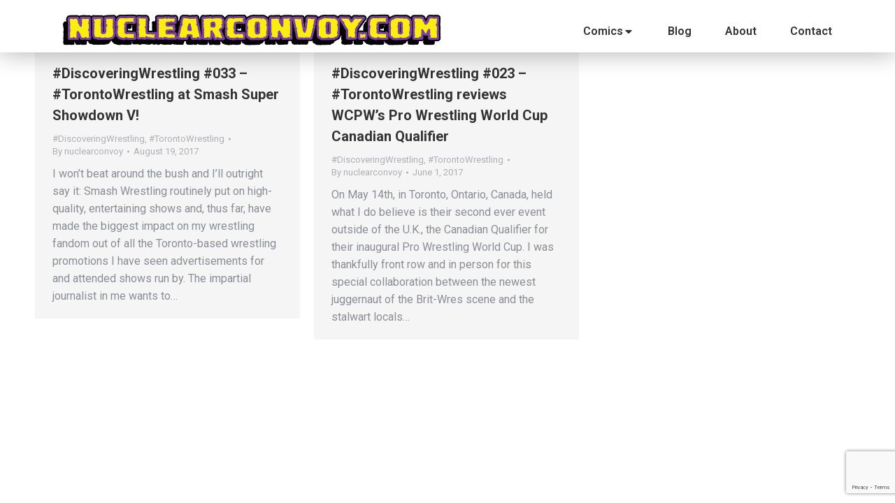

--- FILE ---
content_type: text/html; charset=utf-8
request_url: https://www.google.com/recaptcha/api2/anchor?ar=1&k=6Le1tIMpAAAAAPPaGsnCLdtLazUBHGcEX2eV1PP2&co=aHR0cHM6Ly93d3cubnVjbGVhcmNvbnZveS5jb206NDQz&hl=en&v=PoyoqOPhxBO7pBk68S4YbpHZ&size=invisible&anchor-ms=20000&execute-ms=30000&cb=kbv1eatp6gfh
body_size: 48712
content:
<!DOCTYPE HTML><html dir="ltr" lang="en"><head><meta http-equiv="Content-Type" content="text/html; charset=UTF-8">
<meta http-equiv="X-UA-Compatible" content="IE=edge">
<title>reCAPTCHA</title>
<style type="text/css">
/* cyrillic-ext */
@font-face {
  font-family: 'Roboto';
  font-style: normal;
  font-weight: 400;
  font-stretch: 100%;
  src: url(//fonts.gstatic.com/s/roboto/v48/KFO7CnqEu92Fr1ME7kSn66aGLdTylUAMa3GUBHMdazTgWw.woff2) format('woff2');
  unicode-range: U+0460-052F, U+1C80-1C8A, U+20B4, U+2DE0-2DFF, U+A640-A69F, U+FE2E-FE2F;
}
/* cyrillic */
@font-face {
  font-family: 'Roboto';
  font-style: normal;
  font-weight: 400;
  font-stretch: 100%;
  src: url(//fonts.gstatic.com/s/roboto/v48/KFO7CnqEu92Fr1ME7kSn66aGLdTylUAMa3iUBHMdazTgWw.woff2) format('woff2');
  unicode-range: U+0301, U+0400-045F, U+0490-0491, U+04B0-04B1, U+2116;
}
/* greek-ext */
@font-face {
  font-family: 'Roboto';
  font-style: normal;
  font-weight: 400;
  font-stretch: 100%;
  src: url(//fonts.gstatic.com/s/roboto/v48/KFO7CnqEu92Fr1ME7kSn66aGLdTylUAMa3CUBHMdazTgWw.woff2) format('woff2');
  unicode-range: U+1F00-1FFF;
}
/* greek */
@font-face {
  font-family: 'Roboto';
  font-style: normal;
  font-weight: 400;
  font-stretch: 100%;
  src: url(//fonts.gstatic.com/s/roboto/v48/KFO7CnqEu92Fr1ME7kSn66aGLdTylUAMa3-UBHMdazTgWw.woff2) format('woff2');
  unicode-range: U+0370-0377, U+037A-037F, U+0384-038A, U+038C, U+038E-03A1, U+03A3-03FF;
}
/* math */
@font-face {
  font-family: 'Roboto';
  font-style: normal;
  font-weight: 400;
  font-stretch: 100%;
  src: url(//fonts.gstatic.com/s/roboto/v48/KFO7CnqEu92Fr1ME7kSn66aGLdTylUAMawCUBHMdazTgWw.woff2) format('woff2');
  unicode-range: U+0302-0303, U+0305, U+0307-0308, U+0310, U+0312, U+0315, U+031A, U+0326-0327, U+032C, U+032F-0330, U+0332-0333, U+0338, U+033A, U+0346, U+034D, U+0391-03A1, U+03A3-03A9, U+03B1-03C9, U+03D1, U+03D5-03D6, U+03F0-03F1, U+03F4-03F5, U+2016-2017, U+2034-2038, U+203C, U+2040, U+2043, U+2047, U+2050, U+2057, U+205F, U+2070-2071, U+2074-208E, U+2090-209C, U+20D0-20DC, U+20E1, U+20E5-20EF, U+2100-2112, U+2114-2115, U+2117-2121, U+2123-214F, U+2190, U+2192, U+2194-21AE, U+21B0-21E5, U+21F1-21F2, U+21F4-2211, U+2213-2214, U+2216-22FF, U+2308-230B, U+2310, U+2319, U+231C-2321, U+2336-237A, U+237C, U+2395, U+239B-23B7, U+23D0, U+23DC-23E1, U+2474-2475, U+25AF, U+25B3, U+25B7, U+25BD, U+25C1, U+25CA, U+25CC, U+25FB, U+266D-266F, U+27C0-27FF, U+2900-2AFF, U+2B0E-2B11, U+2B30-2B4C, U+2BFE, U+3030, U+FF5B, U+FF5D, U+1D400-1D7FF, U+1EE00-1EEFF;
}
/* symbols */
@font-face {
  font-family: 'Roboto';
  font-style: normal;
  font-weight: 400;
  font-stretch: 100%;
  src: url(//fonts.gstatic.com/s/roboto/v48/KFO7CnqEu92Fr1ME7kSn66aGLdTylUAMaxKUBHMdazTgWw.woff2) format('woff2');
  unicode-range: U+0001-000C, U+000E-001F, U+007F-009F, U+20DD-20E0, U+20E2-20E4, U+2150-218F, U+2190, U+2192, U+2194-2199, U+21AF, U+21E6-21F0, U+21F3, U+2218-2219, U+2299, U+22C4-22C6, U+2300-243F, U+2440-244A, U+2460-24FF, U+25A0-27BF, U+2800-28FF, U+2921-2922, U+2981, U+29BF, U+29EB, U+2B00-2BFF, U+4DC0-4DFF, U+FFF9-FFFB, U+10140-1018E, U+10190-1019C, U+101A0, U+101D0-101FD, U+102E0-102FB, U+10E60-10E7E, U+1D2C0-1D2D3, U+1D2E0-1D37F, U+1F000-1F0FF, U+1F100-1F1AD, U+1F1E6-1F1FF, U+1F30D-1F30F, U+1F315, U+1F31C, U+1F31E, U+1F320-1F32C, U+1F336, U+1F378, U+1F37D, U+1F382, U+1F393-1F39F, U+1F3A7-1F3A8, U+1F3AC-1F3AF, U+1F3C2, U+1F3C4-1F3C6, U+1F3CA-1F3CE, U+1F3D4-1F3E0, U+1F3ED, U+1F3F1-1F3F3, U+1F3F5-1F3F7, U+1F408, U+1F415, U+1F41F, U+1F426, U+1F43F, U+1F441-1F442, U+1F444, U+1F446-1F449, U+1F44C-1F44E, U+1F453, U+1F46A, U+1F47D, U+1F4A3, U+1F4B0, U+1F4B3, U+1F4B9, U+1F4BB, U+1F4BF, U+1F4C8-1F4CB, U+1F4D6, U+1F4DA, U+1F4DF, U+1F4E3-1F4E6, U+1F4EA-1F4ED, U+1F4F7, U+1F4F9-1F4FB, U+1F4FD-1F4FE, U+1F503, U+1F507-1F50B, U+1F50D, U+1F512-1F513, U+1F53E-1F54A, U+1F54F-1F5FA, U+1F610, U+1F650-1F67F, U+1F687, U+1F68D, U+1F691, U+1F694, U+1F698, U+1F6AD, U+1F6B2, U+1F6B9-1F6BA, U+1F6BC, U+1F6C6-1F6CF, U+1F6D3-1F6D7, U+1F6E0-1F6EA, U+1F6F0-1F6F3, U+1F6F7-1F6FC, U+1F700-1F7FF, U+1F800-1F80B, U+1F810-1F847, U+1F850-1F859, U+1F860-1F887, U+1F890-1F8AD, U+1F8B0-1F8BB, U+1F8C0-1F8C1, U+1F900-1F90B, U+1F93B, U+1F946, U+1F984, U+1F996, U+1F9E9, U+1FA00-1FA6F, U+1FA70-1FA7C, U+1FA80-1FA89, U+1FA8F-1FAC6, U+1FACE-1FADC, U+1FADF-1FAE9, U+1FAF0-1FAF8, U+1FB00-1FBFF;
}
/* vietnamese */
@font-face {
  font-family: 'Roboto';
  font-style: normal;
  font-weight: 400;
  font-stretch: 100%;
  src: url(//fonts.gstatic.com/s/roboto/v48/KFO7CnqEu92Fr1ME7kSn66aGLdTylUAMa3OUBHMdazTgWw.woff2) format('woff2');
  unicode-range: U+0102-0103, U+0110-0111, U+0128-0129, U+0168-0169, U+01A0-01A1, U+01AF-01B0, U+0300-0301, U+0303-0304, U+0308-0309, U+0323, U+0329, U+1EA0-1EF9, U+20AB;
}
/* latin-ext */
@font-face {
  font-family: 'Roboto';
  font-style: normal;
  font-weight: 400;
  font-stretch: 100%;
  src: url(//fonts.gstatic.com/s/roboto/v48/KFO7CnqEu92Fr1ME7kSn66aGLdTylUAMa3KUBHMdazTgWw.woff2) format('woff2');
  unicode-range: U+0100-02BA, U+02BD-02C5, U+02C7-02CC, U+02CE-02D7, U+02DD-02FF, U+0304, U+0308, U+0329, U+1D00-1DBF, U+1E00-1E9F, U+1EF2-1EFF, U+2020, U+20A0-20AB, U+20AD-20C0, U+2113, U+2C60-2C7F, U+A720-A7FF;
}
/* latin */
@font-face {
  font-family: 'Roboto';
  font-style: normal;
  font-weight: 400;
  font-stretch: 100%;
  src: url(//fonts.gstatic.com/s/roboto/v48/KFO7CnqEu92Fr1ME7kSn66aGLdTylUAMa3yUBHMdazQ.woff2) format('woff2');
  unicode-range: U+0000-00FF, U+0131, U+0152-0153, U+02BB-02BC, U+02C6, U+02DA, U+02DC, U+0304, U+0308, U+0329, U+2000-206F, U+20AC, U+2122, U+2191, U+2193, U+2212, U+2215, U+FEFF, U+FFFD;
}
/* cyrillic-ext */
@font-face {
  font-family: 'Roboto';
  font-style: normal;
  font-weight: 500;
  font-stretch: 100%;
  src: url(//fonts.gstatic.com/s/roboto/v48/KFO7CnqEu92Fr1ME7kSn66aGLdTylUAMa3GUBHMdazTgWw.woff2) format('woff2');
  unicode-range: U+0460-052F, U+1C80-1C8A, U+20B4, U+2DE0-2DFF, U+A640-A69F, U+FE2E-FE2F;
}
/* cyrillic */
@font-face {
  font-family: 'Roboto';
  font-style: normal;
  font-weight: 500;
  font-stretch: 100%;
  src: url(//fonts.gstatic.com/s/roboto/v48/KFO7CnqEu92Fr1ME7kSn66aGLdTylUAMa3iUBHMdazTgWw.woff2) format('woff2');
  unicode-range: U+0301, U+0400-045F, U+0490-0491, U+04B0-04B1, U+2116;
}
/* greek-ext */
@font-face {
  font-family: 'Roboto';
  font-style: normal;
  font-weight: 500;
  font-stretch: 100%;
  src: url(//fonts.gstatic.com/s/roboto/v48/KFO7CnqEu92Fr1ME7kSn66aGLdTylUAMa3CUBHMdazTgWw.woff2) format('woff2');
  unicode-range: U+1F00-1FFF;
}
/* greek */
@font-face {
  font-family: 'Roboto';
  font-style: normal;
  font-weight: 500;
  font-stretch: 100%;
  src: url(//fonts.gstatic.com/s/roboto/v48/KFO7CnqEu92Fr1ME7kSn66aGLdTylUAMa3-UBHMdazTgWw.woff2) format('woff2');
  unicode-range: U+0370-0377, U+037A-037F, U+0384-038A, U+038C, U+038E-03A1, U+03A3-03FF;
}
/* math */
@font-face {
  font-family: 'Roboto';
  font-style: normal;
  font-weight: 500;
  font-stretch: 100%;
  src: url(//fonts.gstatic.com/s/roboto/v48/KFO7CnqEu92Fr1ME7kSn66aGLdTylUAMawCUBHMdazTgWw.woff2) format('woff2');
  unicode-range: U+0302-0303, U+0305, U+0307-0308, U+0310, U+0312, U+0315, U+031A, U+0326-0327, U+032C, U+032F-0330, U+0332-0333, U+0338, U+033A, U+0346, U+034D, U+0391-03A1, U+03A3-03A9, U+03B1-03C9, U+03D1, U+03D5-03D6, U+03F0-03F1, U+03F4-03F5, U+2016-2017, U+2034-2038, U+203C, U+2040, U+2043, U+2047, U+2050, U+2057, U+205F, U+2070-2071, U+2074-208E, U+2090-209C, U+20D0-20DC, U+20E1, U+20E5-20EF, U+2100-2112, U+2114-2115, U+2117-2121, U+2123-214F, U+2190, U+2192, U+2194-21AE, U+21B0-21E5, U+21F1-21F2, U+21F4-2211, U+2213-2214, U+2216-22FF, U+2308-230B, U+2310, U+2319, U+231C-2321, U+2336-237A, U+237C, U+2395, U+239B-23B7, U+23D0, U+23DC-23E1, U+2474-2475, U+25AF, U+25B3, U+25B7, U+25BD, U+25C1, U+25CA, U+25CC, U+25FB, U+266D-266F, U+27C0-27FF, U+2900-2AFF, U+2B0E-2B11, U+2B30-2B4C, U+2BFE, U+3030, U+FF5B, U+FF5D, U+1D400-1D7FF, U+1EE00-1EEFF;
}
/* symbols */
@font-face {
  font-family: 'Roboto';
  font-style: normal;
  font-weight: 500;
  font-stretch: 100%;
  src: url(//fonts.gstatic.com/s/roboto/v48/KFO7CnqEu92Fr1ME7kSn66aGLdTylUAMaxKUBHMdazTgWw.woff2) format('woff2');
  unicode-range: U+0001-000C, U+000E-001F, U+007F-009F, U+20DD-20E0, U+20E2-20E4, U+2150-218F, U+2190, U+2192, U+2194-2199, U+21AF, U+21E6-21F0, U+21F3, U+2218-2219, U+2299, U+22C4-22C6, U+2300-243F, U+2440-244A, U+2460-24FF, U+25A0-27BF, U+2800-28FF, U+2921-2922, U+2981, U+29BF, U+29EB, U+2B00-2BFF, U+4DC0-4DFF, U+FFF9-FFFB, U+10140-1018E, U+10190-1019C, U+101A0, U+101D0-101FD, U+102E0-102FB, U+10E60-10E7E, U+1D2C0-1D2D3, U+1D2E0-1D37F, U+1F000-1F0FF, U+1F100-1F1AD, U+1F1E6-1F1FF, U+1F30D-1F30F, U+1F315, U+1F31C, U+1F31E, U+1F320-1F32C, U+1F336, U+1F378, U+1F37D, U+1F382, U+1F393-1F39F, U+1F3A7-1F3A8, U+1F3AC-1F3AF, U+1F3C2, U+1F3C4-1F3C6, U+1F3CA-1F3CE, U+1F3D4-1F3E0, U+1F3ED, U+1F3F1-1F3F3, U+1F3F5-1F3F7, U+1F408, U+1F415, U+1F41F, U+1F426, U+1F43F, U+1F441-1F442, U+1F444, U+1F446-1F449, U+1F44C-1F44E, U+1F453, U+1F46A, U+1F47D, U+1F4A3, U+1F4B0, U+1F4B3, U+1F4B9, U+1F4BB, U+1F4BF, U+1F4C8-1F4CB, U+1F4D6, U+1F4DA, U+1F4DF, U+1F4E3-1F4E6, U+1F4EA-1F4ED, U+1F4F7, U+1F4F9-1F4FB, U+1F4FD-1F4FE, U+1F503, U+1F507-1F50B, U+1F50D, U+1F512-1F513, U+1F53E-1F54A, U+1F54F-1F5FA, U+1F610, U+1F650-1F67F, U+1F687, U+1F68D, U+1F691, U+1F694, U+1F698, U+1F6AD, U+1F6B2, U+1F6B9-1F6BA, U+1F6BC, U+1F6C6-1F6CF, U+1F6D3-1F6D7, U+1F6E0-1F6EA, U+1F6F0-1F6F3, U+1F6F7-1F6FC, U+1F700-1F7FF, U+1F800-1F80B, U+1F810-1F847, U+1F850-1F859, U+1F860-1F887, U+1F890-1F8AD, U+1F8B0-1F8BB, U+1F8C0-1F8C1, U+1F900-1F90B, U+1F93B, U+1F946, U+1F984, U+1F996, U+1F9E9, U+1FA00-1FA6F, U+1FA70-1FA7C, U+1FA80-1FA89, U+1FA8F-1FAC6, U+1FACE-1FADC, U+1FADF-1FAE9, U+1FAF0-1FAF8, U+1FB00-1FBFF;
}
/* vietnamese */
@font-face {
  font-family: 'Roboto';
  font-style: normal;
  font-weight: 500;
  font-stretch: 100%;
  src: url(//fonts.gstatic.com/s/roboto/v48/KFO7CnqEu92Fr1ME7kSn66aGLdTylUAMa3OUBHMdazTgWw.woff2) format('woff2');
  unicode-range: U+0102-0103, U+0110-0111, U+0128-0129, U+0168-0169, U+01A0-01A1, U+01AF-01B0, U+0300-0301, U+0303-0304, U+0308-0309, U+0323, U+0329, U+1EA0-1EF9, U+20AB;
}
/* latin-ext */
@font-face {
  font-family: 'Roboto';
  font-style: normal;
  font-weight: 500;
  font-stretch: 100%;
  src: url(//fonts.gstatic.com/s/roboto/v48/KFO7CnqEu92Fr1ME7kSn66aGLdTylUAMa3KUBHMdazTgWw.woff2) format('woff2');
  unicode-range: U+0100-02BA, U+02BD-02C5, U+02C7-02CC, U+02CE-02D7, U+02DD-02FF, U+0304, U+0308, U+0329, U+1D00-1DBF, U+1E00-1E9F, U+1EF2-1EFF, U+2020, U+20A0-20AB, U+20AD-20C0, U+2113, U+2C60-2C7F, U+A720-A7FF;
}
/* latin */
@font-face {
  font-family: 'Roboto';
  font-style: normal;
  font-weight: 500;
  font-stretch: 100%;
  src: url(//fonts.gstatic.com/s/roboto/v48/KFO7CnqEu92Fr1ME7kSn66aGLdTylUAMa3yUBHMdazQ.woff2) format('woff2');
  unicode-range: U+0000-00FF, U+0131, U+0152-0153, U+02BB-02BC, U+02C6, U+02DA, U+02DC, U+0304, U+0308, U+0329, U+2000-206F, U+20AC, U+2122, U+2191, U+2193, U+2212, U+2215, U+FEFF, U+FFFD;
}
/* cyrillic-ext */
@font-face {
  font-family: 'Roboto';
  font-style: normal;
  font-weight: 900;
  font-stretch: 100%;
  src: url(//fonts.gstatic.com/s/roboto/v48/KFO7CnqEu92Fr1ME7kSn66aGLdTylUAMa3GUBHMdazTgWw.woff2) format('woff2');
  unicode-range: U+0460-052F, U+1C80-1C8A, U+20B4, U+2DE0-2DFF, U+A640-A69F, U+FE2E-FE2F;
}
/* cyrillic */
@font-face {
  font-family: 'Roboto';
  font-style: normal;
  font-weight: 900;
  font-stretch: 100%;
  src: url(//fonts.gstatic.com/s/roboto/v48/KFO7CnqEu92Fr1ME7kSn66aGLdTylUAMa3iUBHMdazTgWw.woff2) format('woff2');
  unicode-range: U+0301, U+0400-045F, U+0490-0491, U+04B0-04B1, U+2116;
}
/* greek-ext */
@font-face {
  font-family: 'Roboto';
  font-style: normal;
  font-weight: 900;
  font-stretch: 100%;
  src: url(//fonts.gstatic.com/s/roboto/v48/KFO7CnqEu92Fr1ME7kSn66aGLdTylUAMa3CUBHMdazTgWw.woff2) format('woff2');
  unicode-range: U+1F00-1FFF;
}
/* greek */
@font-face {
  font-family: 'Roboto';
  font-style: normal;
  font-weight: 900;
  font-stretch: 100%;
  src: url(//fonts.gstatic.com/s/roboto/v48/KFO7CnqEu92Fr1ME7kSn66aGLdTylUAMa3-UBHMdazTgWw.woff2) format('woff2');
  unicode-range: U+0370-0377, U+037A-037F, U+0384-038A, U+038C, U+038E-03A1, U+03A3-03FF;
}
/* math */
@font-face {
  font-family: 'Roboto';
  font-style: normal;
  font-weight: 900;
  font-stretch: 100%;
  src: url(//fonts.gstatic.com/s/roboto/v48/KFO7CnqEu92Fr1ME7kSn66aGLdTylUAMawCUBHMdazTgWw.woff2) format('woff2');
  unicode-range: U+0302-0303, U+0305, U+0307-0308, U+0310, U+0312, U+0315, U+031A, U+0326-0327, U+032C, U+032F-0330, U+0332-0333, U+0338, U+033A, U+0346, U+034D, U+0391-03A1, U+03A3-03A9, U+03B1-03C9, U+03D1, U+03D5-03D6, U+03F0-03F1, U+03F4-03F5, U+2016-2017, U+2034-2038, U+203C, U+2040, U+2043, U+2047, U+2050, U+2057, U+205F, U+2070-2071, U+2074-208E, U+2090-209C, U+20D0-20DC, U+20E1, U+20E5-20EF, U+2100-2112, U+2114-2115, U+2117-2121, U+2123-214F, U+2190, U+2192, U+2194-21AE, U+21B0-21E5, U+21F1-21F2, U+21F4-2211, U+2213-2214, U+2216-22FF, U+2308-230B, U+2310, U+2319, U+231C-2321, U+2336-237A, U+237C, U+2395, U+239B-23B7, U+23D0, U+23DC-23E1, U+2474-2475, U+25AF, U+25B3, U+25B7, U+25BD, U+25C1, U+25CA, U+25CC, U+25FB, U+266D-266F, U+27C0-27FF, U+2900-2AFF, U+2B0E-2B11, U+2B30-2B4C, U+2BFE, U+3030, U+FF5B, U+FF5D, U+1D400-1D7FF, U+1EE00-1EEFF;
}
/* symbols */
@font-face {
  font-family: 'Roboto';
  font-style: normal;
  font-weight: 900;
  font-stretch: 100%;
  src: url(//fonts.gstatic.com/s/roboto/v48/KFO7CnqEu92Fr1ME7kSn66aGLdTylUAMaxKUBHMdazTgWw.woff2) format('woff2');
  unicode-range: U+0001-000C, U+000E-001F, U+007F-009F, U+20DD-20E0, U+20E2-20E4, U+2150-218F, U+2190, U+2192, U+2194-2199, U+21AF, U+21E6-21F0, U+21F3, U+2218-2219, U+2299, U+22C4-22C6, U+2300-243F, U+2440-244A, U+2460-24FF, U+25A0-27BF, U+2800-28FF, U+2921-2922, U+2981, U+29BF, U+29EB, U+2B00-2BFF, U+4DC0-4DFF, U+FFF9-FFFB, U+10140-1018E, U+10190-1019C, U+101A0, U+101D0-101FD, U+102E0-102FB, U+10E60-10E7E, U+1D2C0-1D2D3, U+1D2E0-1D37F, U+1F000-1F0FF, U+1F100-1F1AD, U+1F1E6-1F1FF, U+1F30D-1F30F, U+1F315, U+1F31C, U+1F31E, U+1F320-1F32C, U+1F336, U+1F378, U+1F37D, U+1F382, U+1F393-1F39F, U+1F3A7-1F3A8, U+1F3AC-1F3AF, U+1F3C2, U+1F3C4-1F3C6, U+1F3CA-1F3CE, U+1F3D4-1F3E0, U+1F3ED, U+1F3F1-1F3F3, U+1F3F5-1F3F7, U+1F408, U+1F415, U+1F41F, U+1F426, U+1F43F, U+1F441-1F442, U+1F444, U+1F446-1F449, U+1F44C-1F44E, U+1F453, U+1F46A, U+1F47D, U+1F4A3, U+1F4B0, U+1F4B3, U+1F4B9, U+1F4BB, U+1F4BF, U+1F4C8-1F4CB, U+1F4D6, U+1F4DA, U+1F4DF, U+1F4E3-1F4E6, U+1F4EA-1F4ED, U+1F4F7, U+1F4F9-1F4FB, U+1F4FD-1F4FE, U+1F503, U+1F507-1F50B, U+1F50D, U+1F512-1F513, U+1F53E-1F54A, U+1F54F-1F5FA, U+1F610, U+1F650-1F67F, U+1F687, U+1F68D, U+1F691, U+1F694, U+1F698, U+1F6AD, U+1F6B2, U+1F6B9-1F6BA, U+1F6BC, U+1F6C6-1F6CF, U+1F6D3-1F6D7, U+1F6E0-1F6EA, U+1F6F0-1F6F3, U+1F6F7-1F6FC, U+1F700-1F7FF, U+1F800-1F80B, U+1F810-1F847, U+1F850-1F859, U+1F860-1F887, U+1F890-1F8AD, U+1F8B0-1F8BB, U+1F8C0-1F8C1, U+1F900-1F90B, U+1F93B, U+1F946, U+1F984, U+1F996, U+1F9E9, U+1FA00-1FA6F, U+1FA70-1FA7C, U+1FA80-1FA89, U+1FA8F-1FAC6, U+1FACE-1FADC, U+1FADF-1FAE9, U+1FAF0-1FAF8, U+1FB00-1FBFF;
}
/* vietnamese */
@font-face {
  font-family: 'Roboto';
  font-style: normal;
  font-weight: 900;
  font-stretch: 100%;
  src: url(//fonts.gstatic.com/s/roboto/v48/KFO7CnqEu92Fr1ME7kSn66aGLdTylUAMa3OUBHMdazTgWw.woff2) format('woff2');
  unicode-range: U+0102-0103, U+0110-0111, U+0128-0129, U+0168-0169, U+01A0-01A1, U+01AF-01B0, U+0300-0301, U+0303-0304, U+0308-0309, U+0323, U+0329, U+1EA0-1EF9, U+20AB;
}
/* latin-ext */
@font-face {
  font-family: 'Roboto';
  font-style: normal;
  font-weight: 900;
  font-stretch: 100%;
  src: url(//fonts.gstatic.com/s/roboto/v48/KFO7CnqEu92Fr1ME7kSn66aGLdTylUAMa3KUBHMdazTgWw.woff2) format('woff2');
  unicode-range: U+0100-02BA, U+02BD-02C5, U+02C7-02CC, U+02CE-02D7, U+02DD-02FF, U+0304, U+0308, U+0329, U+1D00-1DBF, U+1E00-1E9F, U+1EF2-1EFF, U+2020, U+20A0-20AB, U+20AD-20C0, U+2113, U+2C60-2C7F, U+A720-A7FF;
}
/* latin */
@font-face {
  font-family: 'Roboto';
  font-style: normal;
  font-weight: 900;
  font-stretch: 100%;
  src: url(//fonts.gstatic.com/s/roboto/v48/KFO7CnqEu92Fr1ME7kSn66aGLdTylUAMa3yUBHMdazQ.woff2) format('woff2');
  unicode-range: U+0000-00FF, U+0131, U+0152-0153, U+02BB-02BC, U+02C6, U+02DA, U+02DC, U+0304, U+0308, U+0329, U+2000-206F, U+20AC, U+2122, U+2191, U+2193, U+2212, U+2215, U+FEFF, U+FFFD;
}

</style>
<link rel="stylesheet" type="text/css" href="https://www.gstatic.com/recaptcha/releases/PoyoqOPhxBO7pBk68S4YbpHZ/styles__ltr.css">
<script nonce="cBrssP1PFfjLp4ocCSUPzw" type="text/javascript">window['__recaptcha_api'] = 'https://www.google.com/recaptcha/api2/';</script>
<script type="text/javascript" src="https://www.gstatic.com/recaptcha/releases/PoyoqOPhxBO7pBk68S4YbpHZ/recaptcha__en.js" nonce="cBrssP1PFfjLp4ocCSUPzw">
      
    </script></head>
<body><div id="rc-anchor-alert" class="rc-anchor-alert"></div>
<input type="hidden" id="recaptcha-token" value="[base64]">
<script type="text/javascript" nonce="cBrssP1PFfjLp4ocCSUPzw">
      recaptcha.anchor.Main.init("[\x22ainput\x22,[\x22bgdata\x22,\x22\x22,\[base64]/[base64]/[base64]/[base64]/[base64]/UltsKytdPUU6KEU8MjA0OD9SW2wrK109RT4+NnwxOTI6KChFJjY0NTEyKT09NTUyOTYmJk0rMTxjLmxlbmd0aCYmKGMuY2hhckNvZGVBdChNKzEpJjY0NTEyKT09NTYzMjA/[base64]/[base64]/[base64]/[base64]/[base64]/[base64]/[base64]\x22,\[base64]\\u003d\\u003d\x22,\x22wrhcw7LDo8KYI8KhT8KbYQ7DisKWw6AUAWXClsOQEE7DmybDpVPCjWwBVTHCtwTDvENNKkJdV8OMSsO/w5J4AEHCuwtJCcKifgFawrsXw6PDjsK4IsKDwpjCssKPw4ZGw7hKA8KmN2/DgsO4UcO3w6XDgQnChcOcwociCsOLPirCgsOiCnhwGMOWw7rCiQnDg8OEFGQywofDqlHCtcOIwqzDgMOlYQbDt8KHwqDCrEbCukIMw4HDi8K3wqoNw5MKwrzCrcKJwqbDvXrDoMKNwonDonJlwrhEw781w4nDkMKrXsKRw6kAPMOcYcKkTB/[base64]/[base64]/Cs8ORFHwHw7U0UwF0QsKuwqbCklRzDcOow6jCvMKgwo/DpgXCu8Olw4HDhMOfR8OywpXDjcOXKsKOwoTDv8Ojw5A/bcOxwrwfw77CkDxjwrAcw4sxwo4hSAPCsyNbw4gqcMOPW8ORY8KFw5BkDcKMfMK7w5rCg8O9b8Kdw6XCvSopfh3CuGnDiyfCjsKFwpFcwrk2wpEEOcKpwqJ/w6JTHUTCocOgwrPCnsOgwofDm8OPwrvDmWTCuMKrw5Vcw6Ykw67DmHfCrSnCgAA0dcO2w7Rpw7DDmh7Ds3LCkQcrNUzDoH7Ds3Q3w5MaVWDCpsOrw7/DjcOFwqVjJ8OaNcOkBcONQ8Kzwrs4w4A9L8O/w5oLwr3DsGIcBsOpQsOoEsKBEhPCncKYKRHCksKDwp7CoWTCjm0gZsOUworClQE2bAx9wpzCq8OcwqAMw5USwr7CjiA4w7LDjcOowqYAGmnDhsKUM1N9LlTDu8KRw4Eow7N5LcKKS2jCvHYmQ8Kqw5bDj0dAFF0Ew6fCrg12wrAWwpjCkUzDikVrNcKQSlbCjcKRwqk/[base64]/Di2d0WsOpwrh6KTLDplRPw5DDsMKRwrQOw6F8wpjDi8OIwpZUJWDCnidNwqNAw7XCrMO7WMKUw5fDssK2LBhbw6oeNsKYUTzDjWJqSX/CtcK/WmLDucK8w7DDoB5HwrDCi8KbwrYUw6nCssOSwp3CnMOdLMK5QmEbQcK3w71WdVTCg8K+wrXCrR3Cu8Ofw57Cu8OUFWxJOBjCm2PDhcKwPwXDm2DDvwnDrcOUw5Vdwpt5wrnCksKswoPDnsKgfGrDvcKjw45/KAQ0wog2fsKhF8KuJsKAw5BtwrDDmcKfw5FTTsK9wqjDuT98worDjMOIUsKRwoUuesO7aMKJRcOaSMOOwpHDiGnCtcKpKMKYBEbCpBzChXMrwqIlw5nDmlDDu1LCn8OLDsO7UR/DtsObKMKVTsOiJgLCnsOTwpXDhltIXMOETcKHwoTDlGTDtcOawpLCisKSf8Kgw5PCiMOaw67Drx45H8KsU8OfAAUye8OjXTzDiDzDicKkZ8KURMK7woHCjsKnKRPCmsKnwpLCij9Fw5DCrEAtE8ONQTocwozDsBPDtMKnw7vCo8K6w5UnKsOOwrLCo8KtScO/[base64]/[base64]/w5MTD8OjwprDhlABH0xEw451JS14w43CgGsywq0sw5NIw6VEE8KdPXQhwq/CtHfCqcOpw6/Co8OcwoxNOjHCplo3w6zCusOyw40lwq8owrPDlG/DqUrCr8O6dsOlwpQrblxQXcO9IcK8SDwtWFtHZcOiHMO4esO/w7B0K1xcwqnCqsOnUcOxW8OAwrzCq8Kgw7rCrhDDiHUBcMKkTcKgMMOMA8OYHcKNw7o4wr9fwqTDncOqVxtMYcK+w4fCvXHDhX5/[base64]/E8OUw6NnZxkswonCvm/Duz/[base64]/CjUzCksKUS8OkdRfDrGvDncOKfMKJwqcUwozDu8OWd1XCn8ONeFhDwpt0TgDDu3fDsCjDlgLCt2lWwrI/w6tzwpVlw5YswoPDicO2RcKtdMOSwobCncOFwrtxZsOqCwzCj8Kxw6XCtMKKwqdPEEDCu3LCtsOKHyUBw6HDhsKlHwnCoW/[base64]/w7/DsXbDmMOVGMKuw7Jcw404w6NawoxHGFfDkkscw5Qta8OPw7Z9P8KpecOFKQJew5LDtSjCmUPDnF3DqWrDlHfDhEZzYgDChAjDqG1pE8OTw5ssw5V/wqw+w5ZIw6ViO8OLKjLCixJkCMKDw4Fyfgt0wqtXKcKNw4drw5bCs8OnwqVZU8OYwqEESMKcwq/Dt8Kgw6vCqChwwq/[base64]/[base64]/CgWvDkA3Dgj5Wwq/CijHCiks3w5Iqw4fDphLCkMKtacKBwr/DgsOswr1NNS8rwqloK8K4wr/CoHXDp8KBw6wYw6TCsMKfw6XCnApuwqTDoyRgHcOZKAZ+wo3DuMOjw7bCiSRTecOqOsOvw5tBfMOoHFBOwqcMacObw5p7w5AxwqjCqwQVw73DhcKAw77CusO3EG0FJcODBx/Dk1fDugRRwrHChMKpwrHDlwPDisKhPDrDhMKGwq3CkcO1chPCmV7CgnYcwqbDisK0DcKHR8OZw7BRwovDocOAwqIKwqDCgMKPw6PCvT/[base64]/Dvn3CqnHDtMKlw4UsworCn8OwwqhZfy57CsO7VkoJwovCjgh2bTklRsOxecKqwpLDv3NtwpHDqCFSw6/Dn8OBwqN2wrbCukjCmG/DssKDXMKKN8O/w5Q+wrBfwrrCisOlS1VzURPCu8KZw7h2w4rCtCQRw4ZjdMK2wpPDgcKuOMKVwrTCicKHw7QTw7BSEkslwq08IwPCq23DncOhNELCk27DjxddA8ORw7bDoiQ/w4vCkMKyA35sw6XDjMOGf8KHDwjDkyXCsB8MwpV9ZDLCm8Ovw7ZOXm7DpkHDjcK1Mh/DpsK6OUVDB8KTbQZYwq3Ch8OqQVpVw55fVXkNwrgTWCnDosKhw6IKEcObwoXCv8OCPVXCvsOiw5XCsQzDjMOlwoAjw6sTfnvCvMKOfMO1e2/Dt8ONEmLClMOfwoV5SxM1w6kkSVJ3dMK7woRxwpjClsOTw7h6cT7CgWYIwrNWw5E7w6IJw7gfw4rCosOvwoAHeMKIJj/DgsKowoV0wqzDqEnDqcOaw5ckJ2huw4HDucKew58PIDJIw5PCqVrDo8OAL8OAwrnDsH90w5RTw4BDw7jCusKew50BWRTDoG/[base64]/DssOjw4nDmRjCmHx/w7DCvU1MTsO/w6sVw5XCpSLDo8O3QsKowqrClcOdZsKow5VMOS3CmsOHFSECGnVkTBdeCQfDlMOdeygBwqdew64NLho4wpzDrMO9FBdmf8OQWkAeJhw1f8K/[base64]/CrW/[base64]/ChMKKwqdWwrAgNcKTwrDCrRjDmMOBEBjCqHhtVcKyc8OBZVHCnULDr2bDlnkzTMKXw6fCsCdeEEpreCZRZ21Zw6p8Mw/DnFnDg8Knw7fCqkceawPDsBksBX7ClMOrwrcsS8KBdEMUwr9Pcl1Xw77Dv8OHw4zCpjMKwqVSci0fwohWw5nCgCB+woNVf8KBwo/Cp8KIw44cw6tVDMOIwqnDtcKDA8Omw4TDk2XDnwPDnsOsw4zDjzktbCx8wo3CjT7Cq8ObVTnCiydMwqTCoQfCvh8Fw4lUwrzCgsO/wpwzw5LCrhfCosOfwogULCQzwp0FLsKew5LChj/[base64]/ClxF6wqnDv8K+ZMOsw6LDqhfDu8KsZsOwOwdMK8OVcwQDw74Xwpp6wpV6wq4DwoBTfMKjw7sMw6bDgMO6woQKwpXDsVcAUcKdf8OMJ8KSwpvCr10zU8K2LsKGRlzCuXfDkV/[base64]/[base64]/CocKkTsOOW8ORf8K6wpnCkMO9fsOKwpdkw7VGJMOmw6NAwrYNfldmwqFew4rDlsO2wqhWwozCt8OLw7gGw63DtHvDisOzwr/DrX9LPsKOw7nDqQBGw4VfecO3w6JSWMKtDQhSw7cbV8OWERFbw58Xw6EzwpBRcWMOOTDDnMO4AyzCig0sw4nDl8K5wrPDtkrDjGbDmsKiw5MAwp7DilU2X8Onw58dwoXDiEnDq0fClcOGw63DmjDCvsOLw4DDpX/DucOPwonCvMKywovDq2UkYMOUw6c0wqbCn8OsCzbCp8KJfCPDkj/Dp0M1wrDDqEPCr2jCrcONFmHCtsOEw5Q1XMOPDgAWYi/Cr3BrwrlNFUTDhVrDqsK1w6UTwppQw6c9H8Oewod4MsKmwpJ+dCBFw5fDk8OmFMOKWzkzwqkzGsOIwrhWYg5Yw6LCm8Khw6Y2ElTChMKBCsKAwpjClcKWw5rDlTHCrsKhEyfDt1vCv2/DniV3KcKwwr7DuTHCpHIGSxXDiDYcw6XDgcO/CnY3w5NXwrsrwqjDpMKKw5UXwoZxwqXDosKTMsO5XcKQF8KJwpDCicKBwoA6XMOQXVFyw4nCrcKLal9mOnlkQkViw7nCkkwtHg4HTmzDvD/DkQPCrEofwrbCvxgiw5XDnjnCg8Kdw4o+c1ImJsKLekzCosKEwqALSDTCpXgCw4rDq8KJe8O7ZjLChlEBw7Eewol9ccO/[base64]/CmHLCvCsAw4vDmCrCjQMPcWTCoHplwpjDgMODw53DqHErw5TDqMOKw7/[base64]/Co01VG8ObWVISwrTCmcKaGsKaUsKFwq9LwqrChz8fwqY4aXDDpWACw54yHWXCq8O0aigjYVnDtcK+aSHCmjDDoBJ7QC5twqfDg0/DqEBxwpHDvzE3wpkCwpI6JsK1w4QjI0/DoMKlw4l4ByYREsOxw4vDliEMFBHCiAzCjsOiw71pw4bDiR7Dp8OrV8OuwofCgcOfw5V6w5pyw5fCn8OMw7hiw6ZxwobCl8KfOMOmacOwfEUXdMOFw7HCisKNBMKKw5LDkXnDjcKWEV3DtMOUUCYkwrp4IcOBRcOQf8OXOMKQwpfDqBlYw69FwqIWwqcTw5/Cg8KQwrvDi0XCkl3Dont2QcO2a8OEwqdhw5jDiyjDvcO/FMOjw6oFcx1mw5Avw6k9McKLw5FsZwpvw5nDg2MWWMKfZw3CrUd+wpYcKS/DjcOTDMORwr/DhDUawojCmsOPfwjDsA9bw7tHQcODS8OJAjtzAcOpwoPCucKOYydDckgPw5PCuy3Cs2PDs8OuNDInGcOQMsO4wpZgH8ObwrDCsCbDnFLCuBbCtB8DwpNEMW52w6XDt8KASEPCvMOmwrPDoTN1wqk/wpTDnBPDv8OTLsK1woDCgMKHwoXCgCbDusO1w64yEm7DgsKQwpbDkTJIwo4XJBzDtCBidsKQw5/DgEBsw793J0rDvsKiaHtHY3wOw4LCksK1e2HDoytkwoIhw6TCtsOMQ8KJJsK/w6FLw5h4N8K3wpHCuMKqTyzDknDDtzkCwqrCmwFbF8K/aCFXPUdNwovCvcO1KGpcBh7Cq8Krw5J+w5fCgcK9WsOWR8Khw6vCjRxlb1nDsT4PwqAuw4XDg8OrWTxwwrPCn2kxw4TCrMKkM8O0acKZeAhuwrTDqxPCiX/Clklqf8Kaw49KPQEVwpxOTgrCokk2U8KOworCmwZ1w4DCtAXDmMOcwpDCnWrDpcKhI8OWw4bCpS/CkcOkw5bCsh/CtwNnw41iwrcZY03CtcOJwr7DscOTCsKBGAXDicKLVxQ4woddRHHCiyTDgVQQGsOdaV3CsmHCvMKPw47CrsKYb3FnwrzDqcKAwq8Ww6Aow5bDqRfCmMKHw6xmwo9Bw6B3wrBcFcKZNRfDl8OSwqzDgMOGGsKfw5zDmXZIXMOLam3DgyF/VcKpAMOlw6RwTWgRwqsswoHCjcOGG33CtsK+LMO+U8OOw7LDnnFpUsKkwrJBEWjCoRHCiRjDiMKxwpR8P2bChsKAwrPDjR9MdMObw7fDk8K5f2zDlMO/wo07HjFow4ENw6PDqcOjKsKMw7DDgcKrw4M0w5lpwp4iw6XDqcKpb8OkTFbCt8KoWw4BD37Cogg1cDvCjMKjUcKzwoxcw5dTw7Atw4rDr8K1wp1iw5fCiMKJw5Miw4XCr8OBw4EFFMOVDcOBJcOTClRdJz/CqMOCA8K7w6HDoMKcw7fCgEUvwqvCk0kROnHCjnnDhnLClsOBfT7CiMK9LyMnw6TCqMKAwpFCeMKqw55zw50OwpBvJDVcaMKgwpwOwpjCinHDjsK4JgTCgx3DksKtwp5kRWpTNhjCn8OfA8K1QcK/TMKGw7BGwrrDocO+B8KNwq1ePcKKHF7DkhF/wo7Ci8ODw68xw5DCgsKmwpkDJsKZXcK3TsKifcOvWibDvCQaw41kwq/ClwVVwpXDrsKFw6TDhkgEcMOcwoQ6SFR0w7J5wrILFcKLWcOVw5HDrAlqHcK0DEjCsDYtw7FOfX/Cl8K/w60Sw7TCmMKtJgRUwrhPKjlbwowBY8OQwqE0bMKQwqvDsUhQwrDDhsOAw51vVDJlNsOnVm9kwoIyasKKw5DDocK5w44JwojDom1qwrYOwppLZRMHIsOQUkHDu3LCpcOyw54Dw70yw4p5Xml5MMKXCy/CjcO2QsOZKR5TbhPDvlRHwrHDpU5HQsKlw795w7pjw4cywpNoUmpGK8OYZMOmw4B+wopbw5rCr8KkNsK9wrdaNjQuTsKnwoFFBkgaShx9wrzDisOQDcKQOMOcNhjDlz3Ck8OsKMKmE2dUw5vDt8OIRcOSwoYRPMKGL0TDqsOFw7vCrUPCoXJ1w5/CkMOcw5sieRdKG8KNLTvCuTPCvlk0wr3Dg8K0w5bDkCDDlwZbKjV3W8OLwps6AsOnw41QwoFrG8Kqwr3DrMOrw78bw43CuwR3BDfCjcOmw55xQMK5wr7DuMK1w7LChSoNw5FtZjV4cmg1wp1twpNawolTIMKBTMOEw4zDuFZeFsOIw57DnsOIH0dLw6HCgV7CqGnDlx/DvcK7JRMHFcOjVsOww6RMwqHCpXbDmsK+w4fCr8OQw5YVWFZZfMOVYH7CmMOHMXs8wqQRwofDk8O1w4fCqsOXwrPCsRtrw4/Ch8OmwqFTwr/DgyR1wr3DpsO0w6N/woxULcKdBMKYw6vDrFNiawVRwqvDscKCwrPCiVXDvHfDuSHCtmPDmjfDgUg1wo4DRGHCuMK6w5/[base64]/Dv1zCtisow4LCv8KeLsKRwo4Uw6Ehw5bCtMOcScOCI27CtcKcw7vDtw/DumzDmsKKw7FAAcKGZVIEDsKWN8KYAsKXG1UuMMKdwrINS1fCpMKHQcOkw7JVwosfNEZlw4MYwpzCisK6LMKNwo4swqzDtsK7wpLCjl4oVMOzwqHDrw7CmsO3w7sIw5h7wrrCjMKIw7TDlw13w4tmwrxTwoDCgA/DnzhqSn1VO8Kiwo8uHMOLw5zDkjrDr8OmwrZrXcO6S1XCmsKyDBJuTwwCwponwpBhYB/DpcOGdBXDl8KPL18gwqVsBcOtw6PCiyXCn17CmTfDjsKXwofCvsO9UcKWTzLDj3cUwpt8asO6wr0Jw4clM8OvCDTDiMKXWsKnw7PCusKhX0kpCMK4w7TDvW1vwo/CqELChsOqBcOWGjXDqDDDlwTCjsONBn3DmA4awqllPRkJB8OmwrhUR8KEwqLCnG3Cgy7Dq8Oww63CpQUow7nCvBlTacO3worDhAvDnwtdw4bCtl8Nw7jDgsKaZ8OUMcKgw4XCqQN/LBfCu2MEwps0eRPCpU0LwrXCkMK8e1g9wp0awr95wqcxw78KL8OMcMO9wrZmwokKR07DsHI7Z8OBwqXCtTx4woE2w6XDvMOfAcKpO8O6HmQiwpomwoDCr8OHUsK/dUBbJ8OmHBbDvWfDrmTDtMKMX8OCwocBEcOMw5zCgVtDwobDt8O7QMKYwrzCg1rDonJRwo4Nw7wBw6ZjwpIew6JpccK0T8Kjw7zDoMOmf8KsMyDDiicpQMOLwonDn8O/w7JCVcOZJ8OuwoPDisO6QUJ1wrLCmVfDvcOTAMOZwpTCqgTDtWtVRsOgECl8M8Oew5x4w7oCwoTCtMOoK3V6w6vCiBrCvMKzb2VRw7jCsGDCgsOTwqbCqXHChgI1KU/DgCIaJ8KZwprCoEnDgcOfGBfClBx8JFMCUcKhXFPCqcO7wpA1wqcmw71KA8Kqwr3CtcKwwqTDrx/ChUU7AMK8EcOlKFLDlcO4XiARSsO9A21IBhHDiMOWw67DsHTDkcKTw5Utw4YEwpwrwooDYn3CqMOmJcK9P8O0XcKuasOjwpsCw5YYX2EAaWYyw5/DqmPDgUxlwovClcOAVHoPATLDnsK0QARUB8OgHifCkcOeHzoUw6VhwqvCgsKZR2HCom/[base64]/Di8Osw7YAZwHDplsZChkrXMO9NyTCsMKMw7U/TCRNMw/Do8KDEcKHEsKVwpnDscOkRGzDtW/DgDkDw7bDhMOwVkvChnktSWTDsSgOwq0GQcO4CB/DlBjDpsOURzkEMQXDjwAvw5ACcXAvwosGwqg2d07DoMO1wqzDiHkibsOUY8K6V8OPDGs4LMKABsKlwoU7w6vCjz58NhPDrjU5KMOSDH1nKQkoAmMkBBHCsXTDtm/DiCoAwqEWw4AkWsK2IEkpDsKXw5XDlsOgw7PDrCd9w6Q8H8K6ccOFE1XCnHICw6pqFjHDryzCv8OqwqPCiVpsbw3DnTAfSMOTwqxBDDd6dWROUz5lG1/[base64]/wq9Aw57ChmnDmMKCG8KTw4rCpcO2wpLCjUfCglU6UXHCn3Yjw4Y7wqLCoxHDvMOiw4zDvjFcLMKNwoTCksO3JcO5wroAw6zDtcOPw4PDicObwqnCrMOoHzMebR8pw7BpG8OEL8KfWgQDczxcw6zDkMORwqBmwq/DtzBSwpwWwr7Cp3fCiBV5wrbDtA/[base64]/[base64]/cVHDvMOKwoLCoUfDlsOaw4XClsKYw4QSbcO9FsKhbcOkAcK1w7NtM8OKKlsDw4PCmxhuwppAwqDCiAfDqsOjAMOkAB/Ct8Kkw5rDulRQw6kFJBY6w40EfMKIPMODwoNRIRkiw51HIyLCjmBnY8O3CxI6L8KDwpHCnC4RP8K7UMK8XMOGMznDtQrDqMOVwobCi8KSwozDvMK7a8Khwq4PZMK+w7RnwpfCpCRRwqhHw7DDhwLCvSYjN8OCC8OGfzZpw4kqXMKaHsOJKgcxJlLDuQ/DqhTCmlXDm8OMasOKwrnCug9wwq94QMOMLQHCvMOow7R5YRFBwq0Gw5pgQcO2wpc4fXLCkxg0wp8rwohqUzBsw7/ClsKRSW3DrTzCv8KNfMK5GsKKOSpTccKiw5XCrMKqwpVNaMKww7lpIgkcOA/DlMKUwqRHwrU1P8Orw6xGOW1nOljCuRdrwoXCu8KRw5vCtl5ew7oefSbCksKNB11rw7HCjsKCVSpta2DCscOkw7o0wq/DlsK1EGc1woFAXsODc8K6TCLDjDU3w5Bzw7bDq8KQOMObBzsjwqrCtmtiwqLDrcOEw4LCsGESYgrCl8Klw6JjElxGIsKTOhhxw6BTwqgme33DuMOlR8ObwqF0w7dww6M5woZowoN0w4zCrVbDj0AaDsKTJzcFOsO/[base64]/CpMOrN8OkVzLDgxt6w6Vmw7zDo8OiHsOoGMOAN8OVEEEJVQvCsSXChcKbNB1Aw6lxw5bDild1EA3CrDhpQMOACcORw43Dv8KLwrHCpAnCk1rDrVFWw6XCgDTCssOcwozDgQnDm8KVwoAcw5sqw7kcw4hrLz/CujHCplx5wobDmCtYVMKfw6Y2wo46LcKrw6HDicOAGcKzwrDCpyPCvxLCpwLDmcKQKj0Cwod/RFkAw7rDklYFFCfCm8KFH8KlEGPDnsO+Z8OdXMKiTXHDsBnCpcO/a3sgecO2T8KewqjDr03Dlkc/wozDqMO3fcOTw5PCoB3DucOBw6LDiMKwBcOywo3DnURNw4xOCcKvw5TDm1UxaHfDolh9w6HDncO7esO7w5/[base64]/SGsjSnDDlsKew6UrbnF+VXENwpvCikDDiWrDtCDChhrCsMK8YipWw67CoB8DwqDCnsOHDRbCm8OJccOtwr1oWcK5w6BgHiXDhGrDuX3DjEB5wrNCw7k4AsKZw6cOwolMLBpQw6zCpjHDiQU/w6RUQzfCgcONNiIYw60RVcOSEMOWwoDDtsOOWEN6wp0cwqM/KsOmw4w0eMKHw655UcKlwo1tZsOOwrkFC8KaB8OBJsK4FMOTbsOVPzfDp8K1w6BIw6PDgzzCiT7DhcKJwqcsUUcHLF/[base64]/CtcOwL0RHwpYewrgJDzrCoXkRI8KGwqNiw4HCoAxjw5MGYMOLHsO2wqPCh8KPw6PCm0svw7QMwpXCpcOcwqfDmTzDtcOnEMKWwoLCoA1MOn4KEQ/Cj8O1woduw7NFwq49KsKcLcKvw4zDhBDCkRgjw5l5MGPDicKkwqpqdmlrBcKuwpIKU8OKVAtJw6Qcw5JnOn7Cj8Ohw4HCn8OcGzpFw4bDr8KIwrbDiyzDjjfDqVPCsMKQw75Sw5pnw6nDvxjDnSs5wpt0NSbCh8OoDkXDlMO2OTPCscKXYMKGak/DtsKEwqTDnmRmKsKnw5PCvSBqw5JlwprDkAllw4o0Q313b8OHwqVyw5Akw5seIX15w48ewptmSko+C8OAw63CnkJFw4JmfQgScF/DlMK2w7F6IcOYeMO9B8O3HcKQwpfClzoNw5/[base64]/DgmDCscOYwo/CiMOWEnLClUHCjSo9UXbCocO4w69Fw710wpxTwpJaQBjDk3jDssKae8KNPsKvRTk/w53CjjMTw6fCulfDvcOLQ8O2OSLDkMOewqnDoMK6w5QXwpLCi8OGwrjDslBkwq9qFSzDkMKdwpHCqcODUA0nZDoUwqc5P8KCwoxFfcOZwp/[base64]/[base64]/[base64]/CllxcIsKXUl3CvcKhKh4leMO/I0dzw7bCu08Nw4BLCGjDk8K4worCpsOBwqLDm8O9bsKTw63Cr8KKQMO/w57DtcKMwpnDtUcKF8OkwpTDs8Ohw5s+DRgeacONw6HCih01w4Qjw73DkGl7wqHDkUjCrsK/wr3Ds8OswpvCi8KpZMONOcKtA8Kfw6Bfwpszw7cww6vChMOtw5YudcKjQGjCuj/ClRvDtcK4wp7Cp3nCm8KeUjU0XA/Cpi3DrsOfBMKkb37CvsKyJ30uUMO6JUPDrsKZO8OYw7djYXoRw5nDqMKowqHDniIqwonCrMKaaMKPA8OgAxzDkk94AQHDjnPCjCjDmzIxwr9rOMKSwoVaD8OsQMK2BcOcw6BKKG/Cp8KUw5dNZ8Omw59ywo/[base64]/DtHoyw4TCpBUXwovDgMOFDcKrNmUBwrTDqcKMG2nDqsO9Oj7DrBbDtxjDin51TMOnRsKZAMOXwpRHw7cfw6HDmMKVwqPDoizCmcKyw6Ufw7XDoALDkQlRHS0OImHCp8KjwoogPcOfwoFHwrZXwoIeacK+w6/ChMOMUzJ1fMOFwpRHwo7CoChZbMOORWLCv8O6NsK2IsOpw5RVw4hXXMOHJcKEMMOTwoXDrsKKw4zDkMOmf2rCl8KxwqQIw7zDo28GwrVSwr3DiR8gwrPDuld5wqLCrsKVNyE1RcKPw4NGDn7Dpn/DncKewpodwpXCv1fDtcKXwoQJYScSwpkHw4bCnsK2XsK9wpHDqsKgw6oLw5bCm8O4wrgaMMO/wqkFw5LCqhAKHVofw5LDkmMgw77ClsKaD8OIwp4bAcOUfMOCwqQswqTCqMOyw7bClgXDl1/CsDLDgDHDhsOnV0bCrMOhw7FDOGHDij3Dnm7DoxjCkAsJw6DDpcK3BnhFwokow4XCksKQwr8+JcKbfcK/wp4wwodwdcK6w4HCtMKpw61faMKoShTCp2zDlcKQWg/DjyJWKcOtwq06wo7CisKpMgLCtgMaZ8KAc8KiUB4Gw5xwBcO0NMKXQsOTw7ouwoM1WsKKw4EPN1VywolGZsKSwqpwwr5zw5DCo2dSI8OBw54Yw7Y1wrzCscKsw5zDhcORNsKjAR1nw6k+RsOkw7PDsDrDisO/[base64]/Cs8OoK8KkDgjCgHhEw6pAVjXChAMxCsKowqPDrUnCjC5aAcOEQiLCsDDChMOMScOdwqjDhHkpBsOPGsKZwr82wrXDkVrDgRkXw4PDvMKKUMOoAMOBw51qw41aMMKFESAjwowKDgTCm8KWwqQSNcO/wr7DuEJkAsOVwqnDo8Kew7zDmg09ccKJFcKkwpQ4e2wpw4IRwpTDqMKywr4yTjvDhyXClcKDw5FXwpRawoHChjNUI8OdaRZxw6fCn0vDr8Obw7JTwp7CiMOUIgVxQ8OGw4fDlsK/JMO9w5F0w5ltw7diMMOywrDCvMKMw4LCpsOdw7ooIsO1bH7CiDE3wp0Sw7oXDsKuCXtwGC7Dr8KkSQ4ILTp6w7MhwoLCqGTCl1Jcw7EOHcOvGcOawoEQEMOEGG1EwrbCgMKvZsOwwq/Dj0thMMKQw4TChcO2ZwjDtsKuUMOGw7/DkcKKO8OXRMO3w5nDincLwpEuwpHDpEl/[base64]/Do8O7wrxRwp9QJiTDo8OuwpcFCWrChh/Dt3NJZMOxw4LDuwdAw6PCosOvO1ovw7jCs8OmeFXCiUQww6xEXcKNdMK6w6zDlkLDsMKqwqLCqsK/wqV5c8OPwpfCrwQUw4LDtcO1VwXCuwgbMCLCsl7Dl8Okw5s7KyXDhHfCq8Omwrwlw53DsHTDvn8zw4rDv3vDh8OTFUR2CHDDgDLDmcKkw6TCpsKdVCvCs1HDuMK7TcOKw6nCtCZgw7dCNsOVZy1YUcO8wosmwq/DnzxHUsKyXTZaw7rDocKBwrPDtMKzw4XCnsKvw711HcK9wpVowoXCqMKWAVIPw4PDj8KswqTCucKcfMKJw6wJJ35ow6A3woNIZE5hw6ICI8KXwqEAKDLDpR9QYFTCuMK/w6LDrsOrw6pBOlzCtDXDqx/DsMODcinCtB/DpMKGw7tVw7TDt8KsS8OEwrM3HFVjw5bDsMOcYgtmIMKGfMOyP3/CpsObwp5vM8O8Am0Tw7TCocOQTMOTw4HDhXrCokQuTy4hZWbDlcKbw5bCrUAHZMOMEcOMwrDDncOQNsOwwqwjJcOtwoY7wplrwprCosK7EsKCwpbDj8KpO8OFw5/[base64]/[base64]/CjEbDs8OgQi0Sw5DDk8OSw6HDi8KHwrfDl8O2DTDCvcKNw7nDmkgOwpzCmzvCjMO3IMKWwpTCtMKGQT/DiVnCr8KQHsKWwpnDu31Sw4rDp8Ozw6R0G8OXPk/Cr8KZSl1tw6PCnxlZTMKbwrRwW8Kew5N7woYRw7Y8wrEaesK6w63Cr8K0wqnDgMKDCVnDiETDqEvCuTtCwq/[base64]/CgsKUHX4lw43Cqj/ChR15wpk+w5/Ct301YAMXwpnCnsKyM8KzDTfDkl/DkMK7wpfDm2BHQcKIZWrDvxvCtsOvwqBFSCvDr8KoQxQuLSHDtcOjwqpEw6LDiMOLw6rCksOtwonCuzXCh200GV9pwqvCvcK7JW/DgcK6wq1FworDtMOawobClcOgw5TClcOsw6/Ch8OVFcKWR8Orwo3Cp1dDw7DCsAcbVMOwMDoWEMOGw4F2w5Bow7nDvsOFFWNiwpYgMMKKwoFMw57CsW/CgHLCsScHwofCgUp4w4dJaRfCs1TCpMKnPMOLWAYuYcKaZsOxNFbDjRHCpMOVdxTDrsOnwoPCoCACc8OgaMOmw48WZsKQw5/DthIJw6zCs8OsHQXDkjzCt8KXw4vDugzDohYgW8K+MCTDkVzCucOXw7MoSMKqThUVacKkw53CmQPDn8KyFsOZw43Dr8OQw5h6TC3Ds1nCoCpCw5NhwojCk8KCwrjCmsOtw57CuSdYesKYQUwCSkzDi0AGwqLCpl7CrnrDmMOcwrJEwpo1NsKfJ8OcZMKtwqp/bCbDuMKSw6dtQMOwCBbCl8K2woTDvMK1Z0/CgmcINcK9wrrDhH/CgC/CnwHCsMOeaMOCw4QlIMOeeFMqPMOFwqjDrMK8w4c1d2fDqsKxw5HCrVrCki3DpGRnHMOUTMOwwrbClMOwwpjDqCfDvsK2f8KEIxjDoMKWwo1/eU7DpgfDkMKZaCpmw6Bewrpkw69twrPCsMOKQsKww6XDmcOzUE80wo8qw5kxa8OSIH1fw41mwrHCi8KTIzh7csO9wr/CmcKewqbCoDsPPcOuD8KpThlufl/CpAoww7nCtMOgw6TChMKmw4vCgcOqwrg0wpbCsCUtwrgqEBZSTMO7w4vDmBHCpz3Cq2tPw6zClsONLUjCp2BHRlPCvBDCvRMGwp9Gwp3DmsKpw5PCrlXDlsKGw6zCssKqw7lOK8OeHMO2HBNMMHAmGMKjw4dYwrR/[base64]/Cj3jCg8KAZ8K6WlZ5A2p3RsKfDMKgFMO9PjQiw6rCqn3DicO+WMKzwrvCkMOBwpZ4a8KMwofDoCbCocKpwoHCmQ4xwrN9w7fDpMKdw6DClG/[base64]/[base64]/DkwXCusOJQGF4wq3DrR7CiirCssOxFCoGeMKxw6tmLArCjsKTw5bCgsKkQMOlwoNoRCgWdgbCugnCjcO8AsK5S0DCrERbUMKqwpV1w4pWwr7CssOPwrbCjsKQLcO9fAvDl8OmwpnCqXdAwrMrcsKqwqVJdMK/bFjDpHbDoRglVcOmbl7DmcOtwqzDvhDCoj3DocKQHGcdwpTCnALCnl7CqmN1LcKMG8OzJ1/Dm8Kwwq/DpMKHfALChTQVBMOIJcOywop8wq3CsMO/LsKbw4TCmDfCoC/CrHUpcsKvUCEKwpHCng5masO6wp7CqSDDsgQ8wodpwqkHNBLCmBXDp17DuxbDs0DDqBHCoMKrw5A+w6hQw4DCj01cwr9/[base64]/VMOswoxGwqXDtV/Cu8OwR8KZw5rCt8KMP8KcwonClMO2VsKIQMKkw5bCgcO5wrwfw4FFwqPDlS4iwrjCjVfDjMOrwoYLw63CgsOHDmjCusOzSgvDuXbDuMKtUjHDk8Oew5nDiQAwwodww6B4McKrFl1SbjFHw45zwqTDrSQPQcOpNMKqcMOpw4/CjMOKIiTCrsOxM8KUIsKrwpkzw65uwr7CkMOYw613wqLDicKXw6EPwrzDqA3ClisHwr0awpBZw6fDiAQHGMKNwqvCqcOgZGlQWcKVw4wkw5jCoUpnwqLCg8KywpLCkMOuwpjDuMKGMMKVw79cwpg8w758w7/Cpmscw7bCkFnDkmDDr0gKScO6w44fw7gXUsKfwpDDqcKFV2nCoiUdRy/CvMKfHsKkwoDDizLCqGNQVcK5w6onw55eLiYXw57DmsKcT8KBXMKtwqxowrXDgU/[base64]/DjsKOwqfDh8OQwqHDjyDDmsKyWGTCmsKaw6DDqcOjw7/Do8OREDHCrEjDlsOyw6/CmcO5e8Kyw6/[base64]/CqMKnw7pUR3lTdHjCgTp/[base64]/CpHPDnDEJSDgqeyIZe8KXwohRwr9ZKzghw5zCgTxGwrfCpWhvwoIvLlTCh2Yaw4HClcKGw41MDVfCk3rDscKpS8KuwqLDqHsnIMKUwpbDgMKMI0cLworCjsO7bcONw5HDvHnDrEMVC8KDwrvDisKyZ8KUw48Iw75NGCjCrsKyJkFAPBLDkH/ClMKVwonCgcK4w7XDrsO2LsK7w7bDoRLDjlPDg1Iew7fDp8KrasOmB8K+EB5ewp8Ww7c9KWXCmiRLw4XCiQnCoEB2wrrDrjHDvhxwwr3DuT8uw6MXw6zDiA7CsiYbwoHCg2kpLC1Ab3nClTRhCsK5WgDDucO+Q8ORwp14I8KgwovClMOWw4/CmwzCsE8qOiRKK3kEw63Dmj1ZeAnCp3xCwpfDj8Olw7QyTsORwofDlB4KMcKzHWzCo3XCgGUgwpfChcO/bRVJw4/DrDDCvcOzBMKQw4FIwrgTw4pdQsO/[base64]/CinrDjkUrw5LCiF4/c1gQwpIJLMKuRcKbw5TDgXjCuWbDqMKxUsK3T1hmTwYAw4TDo8Kbw4/CmkJBTivDlQM+C8OHbkFqfgbDrE3Dii4Kw7Y+wpEMYcKywr5Yw4QCwqg9dcOGT18CGAjCj0HCrSgAZCAkf0LDq8KowogDw4/DicKSw71bwoHCj8K6PilpwqTCgSrCpURobMKIIsKuwoLCmMKsw7TCrcOxfWjDmsOnR1TDtTdaTkBVwoR5wqArw6/CosKEwqXCoMKPwowxcTzDqWc0w67CqMKNZAZtw693w5Zxw5/[base64]/CvMOZwp/CpkPDp8OFLsK6esKOwp7Du018Q34pY8OZeMKqE8KPwpzDn8OxwpQOwr1Mw5fCtBlfwobCjljDqV7CkFnCmGMlw6TCnMKgFMKywrxCbjI0woPDk8OSF3HCjkZHwqMtw6lzGMOEZWoIYMK0OE/DhAM/wp5WwojDqsOVRcKaJMOQwqttw5PCjMKVYMOsfMKkUMK7EmMiw4zDusK9dhzCvx/Cv8KiSXNefRoaXjLDhsOMYMKbw4pUFcOnwppHBEzDoiLCri3Cjn7CtcKzYxbDv8OkPsKAw709QsKSPR/ClMKRKi0XXMKlNwBGw5N0esOOZSfDtsORwq3DnD9MX8OVd0w/w6Q3w53CkcOSCsKcA8KIwrkAw4/[base64]/DhMKdY0pwwrhsZW8Zw7/DhcK8wr0lwrs3wqBywrzDvUgjWEzDkVN+VMOIRcKuwoPDpzHCv27Cozl+XcK2w79oCTrCn8KAwpLCmiPCrsO0w4nDr2tYLADDniXDssKowpV0w6LCs1dIwqrDrlMYwpvDjmANbsKpQcKifcKrwopXw5/DhsO9CifDlw3DmxzCgWLDiFHDqTzCuhLCucK0HsKPG8KZH8KDB33ClXwYwonCnXAKBGg3FS/Dl0vCuQbCksKxT2FdwqBUwppQw5/DhMO1fUIKw5DCucK/[base64]/CsBorw7UgdjUTw5x9c8OwVxZDw50Gw77Ckj4xwqfCtMKOHnJ9Aj7CixvCi8O+wo3CtMKiwrtFIUtMwpfDpRPCrMKOVUd7woTClMKZw5YzCHIvw4zDhlbCg8K/wo4rbsOoWsKuwojCsinDrsONw5pHw4geXMOSw6g5EMKfwoDCqcOmwr3CrGLDisKawqxhwoVxwqx/UMOSw5ZywpPClBd4DEbDg8Oew5sBRjUFw5PDmRLChsKEwoMkw6XDiBDDlB1ATErDnnXDiFspPmbDtCjCjMK9wovCmMKtw4FWXMKgc8Ovw5bDtQzCgUrCvD/DqzXDnVnCjMOdw7xPwoxAwq5aeCDCkMOkwrPDvsOgw4fCkmDDj8K/w4ZJfw4Vwp0Pw6k2ZTrCqMO1w5krw5l4HTDDicK0e8KgTlh6woxvNhDCvMKhw5zCvcOJXHXDglrCvsOyJ8KBesKSw6TCuMK/OxJkwqXCrsOJJsKhHGjDmUvCv8OTw4IEJGnDmDrCr8O8wpvDhEAmKsOvwpkFw4EJwqIOaDRxLDYyw4bDrD8kDcKKw6ppwod+wpDCksKaw5fCtlEzwolPwrRgdEBXwr1ew546wr3DqDEzwqvCtcKgw51fcMOtfcOJwooywrHCggHDtMO0w5DDv8K/[base64]/worClcO5b8OcWFTCjGAWfDtIT2PCqwrCisKVTWUFwp/DunpywqDDhcOVw7DDvsORKE/CgAzDjhLDl0JUPMO/ARI5worCsMOAFcOHOWEODcKBw5ERwoTDr8OabMOqWUzDgQ/Cg8K4LsOSJcK+woUbw5DClG4rRMKqwrEkwqlsw5Vvw7YWwqkZwrXDi8O2UVTDpgh4RCvCl3HCmxwzQCsEwpQ2w5HDk8OFwoIaVcK3Llp/I8OqL8KwScK7wqFOwpBxacOEBE9Nwr7CisKDwrXDrzRyfUnCkDhxDMOabmnCogTDuHrCicOvcMO4woHDnsOdXcK/KE/CpsOIw6dZw4wKO8OwwoHDgmbCrsO4NFJjwoIxw67CmVjDmHvCnBcSw6BMfR3DvsO6w6XDusOLf8OhwrjCtgHDnTx9QQPCoRcxUkRwwr/[base64]/DlHLDmsOBYi0uw6fDjUs3AcOCWULCl8Kfwp4iwoBpwrvDhFtjwrPDoMOPw5TCoXNgwr/[base64]/wpFNI8OWIlHDvgsSwo4rYcOiH8Kswrs9wr/[base64]/NcOPw5vDmMKVw77DjsOdOMOqwonDgcKxw63DlT09KsKmYVvDqcOVwopTw7nCpcKwZcKdaBrDmVLDhlBpw4XCq8OGw6RFGUQIBcKSF3zCucOmwqbDknZHQcONCgzDpncBw4fCvMKCcUrCsQ\\u003d\\u003d\x22],null,[\x22conf\x22,null,\x226Le1tIMpAAAAAPPaGsnCLdtLazUBHGcEX2eV1PP2\x22,0,null,null,null,1,[21,125,63,73,95,87,41,43,42,83,102,105,109,121],[1017145,855],0,null,null,null,null,0,null,0,null,700,1,null,0,\[base64]/76lBhnEnQkZnOKMAhmv8xEZ\x22,0,0,null,null,1,null,0,0,null,null,null,0],\x22https://www.nuclearconvoy.com:443\x22,null,[3,1,1],null,null,null,1,3600,[\x22https://www.google.com/intl/en/policies/privacy/\x22,\x22https://www.google.com/intl/en/policies/terms/\x22],\x22nliNFUUg0XgHHTg0S4bPCAHvoiusSkIHv9Q3Pc3cnR4\\u003d\x22,1,0,null,1,1769091630689,0,0,[220],null,[222,84],\x22RC-6JIX7G1NoMEBAQ\x22,null,null,null,null,null,\x220dAFcWeA4J_Z6o8kyUm84bQhmSLshNIGJEu0MFu-4Kl-5yPFsY6ZmDWjRfvVs0FjZKie-V3bGCl-TiaacBhPl81raZVPXDxaxGrw\x22,1769174430830]");
    </script></body></html>